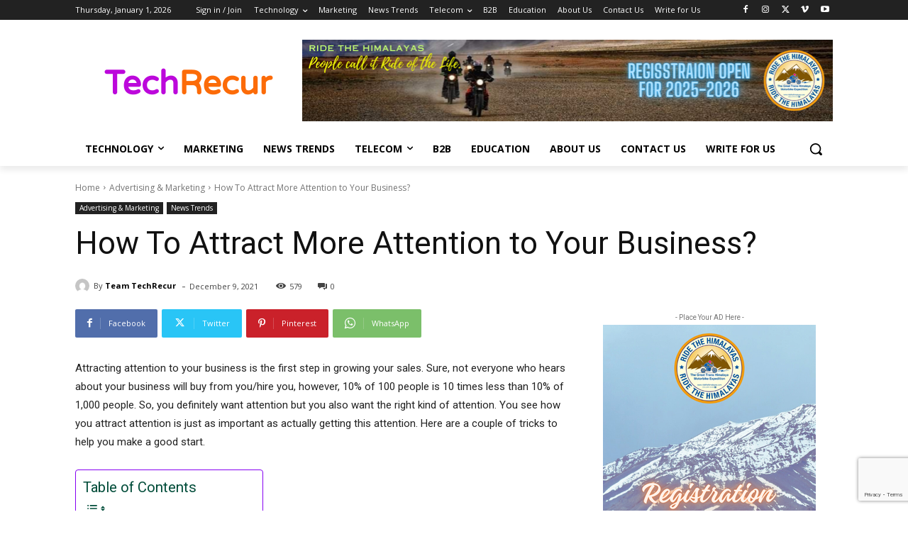

--- FILE ---
content_type: text/html; charset=utf-8
request_url: https://www.google.com/recaptcha/api2/anchor?ar=1&k=6Len9UMfAAAAAJUQQHN_BlGbtCNIDoKMOkVVV1Sq&co=aHR0cHM6Ly93d3cudGVjaHJlY3VyLmNvbTo0NDM.&hl=en&v=7gg7H51Q-naNfhmCP3_R47ho&size=invisible&anchor-ms=20000&execute-ms=30000&cb=nowwtctt8b1
body_size: 48020
content:
<!DOCTYPE HTML><html dir="ltr" lang="en"><head><meta http-equiv="Content-Type" content="text/html; charset=UTF-8">
<meta http-equiv="X-UA-Compatible" content="IE=edge">
<title>reCAPTCHA</title>
<style type="text/css">
/* cyrillic-ext */
@font-face {
  font-family: 'Roboto';
  font-style: normal;
  font-weight: 400;
  font-stretch: 100%;
  src: url(//fonts.gstatic.com/s/roboto/v48/KFO7CnqEu92Fr1ME7kSn66aGLdTylUAMa3GUBHMdazTgWw.woff2) format('woff2');
  unicode-range: U+0460-052F, U+1C80-1C8A, U+20B4, U+2DE0-2DFF, U+A640-A69F, U+FE2E-FE2F;
}
/* cyrillic */
@font-face {
  font-family: 'Roboto';
  font-style: normal;
  font-weight: 400;
  font-stretch: 100%;
  src: url(//fonts.gstatic.com/s/roboto/v48/KFO7CnqEu92Fr1ME7kSn66aGLdTylUAMa3iUBHMdazTgWw.woff2) format('woff2');
  unicode-range: U+0301, U+0400-045F, U+0490-0491, U+04B0-04B1, U+2116;
}
/* greek-ext */
@font-face {
  font-family: 'Roboto';
  font-style: normal;
  font-weight: 400;
  font-stretch: 100%;
  src: url(//fonts.gstatic.com/s/roboto/v48/KFO7CnqEu92Fr1ME7kSn66aGLdTylUAMa3CUBHMdazTgWw.woff2) format('woff2');
  unicode-range: U+1F00-1FFF;
}
/* greek */
@font-face {
  font-family: 'Roboto';
  font-style: normal;
  font-weight: 400;
  font-stretch: 100%;
  src: url(//fonts.gstatic.com/s/roboto/v48/KFO7CnqEu92Fr1ME7kSn66aGLdTylUAMa3-UBHMdazTgWw.woff2) format('woff2');
  unicode-range: U+0370-0377, U+037A-037F, U+0384-038A, U+038C, U+038E-03A1, U+03A3-03FF;
}
/* math */
@font-face {
  font-family: 'Roboto';
  font-style: normal;
  font-weight: 400;
  font-stretch: 100%;
  src: url(//fonts.gstatic.com/s/roboto/v48/KFO7CnqEu92Fr1ME7kSn66aGLdTylUAMawCUBHMdazTgWw.woff2) format('woff2');
  unicode-range: U+0302-0303, U+0305, U+0307-0308, U+0310, U+0312, U+0315, U+031A, U+0326-0327, U+032C, U+032F-0330, U+0332-0333, U+0338, U+033A, U+0346, U+034D, U+0391-03A1, U+03A3-03A9, U+03B1-03C9, U+03D1, U+03D5-03D6, U+03F0-03F1, U+03F4-03F5, U+2016-2017, U+2034-2038, U+203C, U+2040, U+2043, U+2047, U+2050, U+2057, U+205F, U+2070-2071, U+2074-208E, U+2090-209C, U+20D0-20DC, U+20E1, U+20E5-20EF, U+2100-2112, U+2114-2115, U+2117-2121, U+2123-214F, U+2190, U+2192, U+2194-21AE, U+21B0-21E5, U+21F1-21F2, U+21F4-2211, U+2213-2214, U+2216-22FF, U+2308-230B, U+2310, U+2319, U+231C-2321, U+2336-237A, U+237C, U+2395, U+239B-23B7, U+23D0, U+23DC-23E1, U+2474-2475, U+25AF, U+25B3, U+25B7, U+25BD, U+25C1, U+25CA, U+25CC, U+25FB, U+266D-266F, U+27C0-27FF, U+2900-2AFF, U+2B0E-2B11, U+2B30-2B4C, U+2BFE, U+3030, U+FF5B, U+FF5D, U+1D400-1D7FF, U+1EE00-1EEFF;
}
/* symbols */
@font-face {
  font-family: 'Roboto';
  font-style: normal;
  font-weight: 400;
  font-stretch: 100%;
  src: url(//fonts.gstatic.com/s/roboto/v48/KFO7CnqEu92Fr1ME7kSn66aGLdTylUAMaxKUBHMdazTgWw.woff2) format('woff2');
  unicode-range: U+0001-000C, U+000E-001F, U+007F-009F, U+20DD-20E0, U+20E2-20E4, U+2150-218F, U+2190, U+2192, U+2194-2199, U+21AF, U+21E6-21F0, U+21F3, U+2218-2219, U+2299, U+22C4-22C6, U+2300-243F, U+2440-244A, U+2460-24FF, U+25A0-27BF, U+2800-28FF, U+2921-2922, U+2981, U+29BF, U+29EB, U+2B00-2BFF, U+4DC0-4DFF, U+FFF9-FFFB, U+10140-1018E, U+10190-1019C, U+101A0, U+101D0-101FD, U+102E0-102FB, U+10E60-10E7E, U+1D2C0-1D2D3, U+1D2E0-1D37F, U+1F000-1F0FF, U+1F100-1F1AD, U+1F1E6-1F1FF, U+1F30D-1F30F, U+1F315, U+1F31C, U+1F31E, U+1F320-1F32C, U+1F336, U+1F378, U+1F37D, U+1F382, U+1F393-1F39F, U+1F3A7-1F3A8, U+1F3AC-1F3AF, U+1F3C2, U+1F3C4-1F3C6, U+1F3CA-1F3CE, U+1F3D4-1F3E0, U+1F3ED, U+1F3F1-1F3F3, U+1F3F5-1F3F7, U+1F408, U+1F415, U+1F41F, U+1F426, U+1F43F, U+1F441-1F442, U+1F444, U+1F446-1F449, U+1F44C-1F44E, U+1F453, U+1F46A, U+1F47D, U+1F4A3, U+1F4B0, U+1F4B3, U+1F4B9, U+1F4BB, U+1F4BF, U+1F4C8-1F4CB, U+1F4D6, U+1F4DA, U+1F4DF, U+1F4E3-1F4E6, U+1F4EA-1F4ED, U+1F4F7, U+1F4F9-1F4FB, U+1F4FD-1F4FE, U+1F503, U+1F507-1F50B, U+1F50D, U+1F512-1F513, U+1F53E-1F54A, U+1F54F-1F5FA, U+1F610, U+1F650-1F67F, U+1F687, U+1F68D, U+1F691, U+1F694, U+1F698, U+1F6AD, U+1F6B2, U+1F6B9-1F6BA, U+1F6BC, U+1F6C6-1F6CF, U+1F6D3-1F6D7, U+1F6E0-1F6EA, U+1F6F0-1F6F3, U+1F6F7-1F6FC, U+1F700-1F7FF, U+1F800-1F80B, U+1F810-1F847, U+1F850-1F859, U+1F860-1F887, U+1F890-1F8AD, U+1F8B0-1F8BB, U+1F8C0-1F8C1, U+1F900-1F90B, U+1F93B, U+1F946, U+1F984, U+1F996, U+1F9E9, U+1FA00-1FA6F, U+1FA70-1FA7C, U+1FA80-1FA89, U+1FA8F-1FAC6, U+1FACE-1FADC, U+1FADF-1FAE9, U+1FAF0-1FAF8, U+1FB00-1FBFF;
}
/* vietnamese */
@font-face {
  font-family: 'Roboto';
  font-style: normal;
  font-weight: 400;
  font-stretch: 100%;
  src: url(//fonts.gstatic.com/s/roboto/v48/KFO7CnqEu92Fr1ME7kSn66aGLdTylUAMa3OUBHMdazTgWw.woff2) format('woff2');
  unicode-range: U+0102-0103, U+0110-0111, U+0128-0129, U+0168-0169, U+01A0-01A1, U+01AF-01B0, U+0300-0301, U+0303-0304, U+0308-0309, U+0323, U+0329, U+1EA0-1EF9, U+20AB;
}
/* latin-ext */
@font-face {
  font-family: 'Roboto';
  font-style: normal;
  font-weight: 400;
  font-stretch: 100%;
  src: url(//fonts.gstatic.com/s/roboto/v48/KFO7CnqEu92Fr1ME7kSn66aGLdTylUAMa3KUBHMdazTgWw.woff2) format('woff2');
  unicode-range: U+0100-02BA, U+02BD-02C5, U+02C7-02CC, U+02CE-02D7, U+02DD-02FF, U+0304, U+0308, U+0329, U+1D00-1DBF, U+1E00-1E9F, U+1EF2-1EFF, U+2020, U+20A0-20AB, U+20AD-20C0, U+2113, U+2C60-2C7F, U+A720-A7FF;
}
/* latin */
@font-face {
  font-family: 'Roboto';
  font-style: normal;
  font-weight: 400;
  font-stretch: 100%;
  src: url(//fonts.gstatic.com/s/roboto/v48/KFO7CnqEu92Fr1ME7kSn66aGLdTylUAMa3yUBHMdazQ.woff2) format('woff2');
  unicode-range: U+0000-00FF, U+0131, U+0152-0153, U+02BB-02BC, U+02C6, U+02DA, U+02DC, U+0304, U+0308, U+0329, U+2000-206F, U+20AC, U+2122, U+2191, U+2193, U+2212, U+2215, U+FEFF, U+FFFD;
}
/* cyrillic-ext */
@font-face {
  font-family: 'Roboto';
  font-style: normal;
  font-weight: 500;
  font-stretch: 100%;
  src: url(//fonts.gstatic.com/s/roboto/v48/KFO7CnqEu92Fr1ME7kSn66aGLdTylUAMa3GUBHMdazTgWw.woff2) format('woff2');
  unicode-range: U+0460-052F, U+1C80-1C8A, U+20B4, U+2DE0-2DFF, U+A640-A69F, U+FE2E-FE2F;
}
/* cyrillic */
@font-face {
  font-family: 'Roboto';
  font-style: normal;
  font-weight: 500;
  font-stretch: 100%;
  src: url(//fonts.gstatic.com/s/roboto/v48/KFO7CnqEu92Fr1ME7kSn66aGLdTylUAMa3iUBHMdazTgWw.woff2) format('woff2');
  unicode-range: U+0301, U+0400-045F, U+0490-0491, U+04B0-04B1, U+2116;
}
/* greek-ext */
@font-face {
  font-family: 'Roboto';
  font-style: normal;
  font-weight: 500;
  font-stretch: 100%;
  src: url(//fonts.gstatic.com/s/roboto/v48/KFO7CnqEu92Fr1ME7kSn66aGLdTylUAMa3CUBHMdazTgWw.woff2) format('woff2');
  unicode-range: U+1F00-1FFF;
}
/* greek */
@font-face {
  font-family: 'Roboto';
  font-style: normal;
  font-weight: 500;
  font-stretch: 100%;
  src: url(//fonts.gstatic.com/s/roboto/v48/KFO7CnqEu92Fr1ME7kSn66aGLdTylUAMa3-UBHMdazTgWw.woff2) format('woff2');
  unicode-range: U+0370-0377, U+037A-037F, U+0384-038A, U+038C, U+038E-03A1, U+03A3-03FF;
}
/* math */
@font-face {
  font-family: 'Roboto';
  font-style: normal;
  font-weight: 500;
  font-stretch: 100%;
  src: url(//fonts.gstatic.com/s/roboto/v48/KFO7CnqEu92Fr1ME7kSn66aGLdTylUAMawCUBHMdazTgWw.woff2) format('woff2');
  unicode-range: U+0302-0303, U+0305, U+0307-0308, U+0310, U+0312, U+0315, U+031A, U+0326-0327, U+032C, U+032F-0330, U+0332-0333, U+0338, U+033A, U+0346, U+034D, U+0391-03A1, U+03A3-03A9, U+03B1-03C9, U+03D1, U+03D5-03D6, U+03F0-03F1, U+03F4-03F5, U+2016-2017, U+2034-2038, U+203C, U+2040, U+2043, U+2047, U+2050, U+2057, U+205F, U+2070-2071, U+2074-208E, U+2090-209C, U+20D0-20DC, U+20E1, U+20E5-20EF, U+2100-2112, U+2114-2115, U+2117-2121, U+2123-214F, U+2190, U+2192, U+2194-21AE, U+21B0-21E5, U+21F1-21F2, U+21F4-2211, U+2213-2214, U+2216-22FF, U+2308-230B, U+2310, U+2319, U+231C-2321, U+2336-237A, U+237C, U+2395, U+239B-23B7, U+23D0, U+23DC-23E1, U+2474-2475, U+25AF, U+25B3, U+25B7, U+25BD, U+25C1, U+25CA, U+25CC, U+25FB, U+266D-266F, U+27C0-27FF, U+2900-2AFF, U+2B0E-2B11, U+2B30-2B4C, U+2BFE, U+3030, U+FF5B, U+FF5D, U+1D400-1D7FF, U+1EE00-1EEFF;
}
/* symbols */
@font-face {
  font-family: 'Roboto';
  font-style: normal;
  font-weight: 500;
  font-stretch: 100%;
  src: url(//fonts.gstatic.com/s/roboto/v48/KFO7CnqEu92Fr1ME7kSn66aGLdTylUAMaxKUBHMdazTgWw.woff2) format('woff2');
  unicode-range: U+0001-000C, U+000E-001F, U+007F-009F, U+20DD-20E0, U+20E2-20E4, U+2150-218F, U+2190, U+2192, U+2194-2199, U+21AF, U+21E6-21F0, U+21F3, U+2218-2219, U+2299, U+22C4-22C6, U+2300-243F, U+2440-244A, U+2460-24FF, U+25A0-27BF, U+2800-28FF, U+2921-2922, U+2981, U+29BF, U+29EB, U+2B00-2BFF, U+4DC0-4DFF, U+FFF9-FFFB, U+10140-1018E, U+10190-1019C, U+101A0, U+101D0-101FD, U+102E0-102FB, U+10E60-10E7E, U+1D2C0-1D2D3, U+1D2E0-1D37F, U+1F000-1F0FF, U+1F100-1F1AD, U+1F1E6-1F1FF, U+1F30D-1F30F, U+1F315, U+1F31C, U+1F31E, U+1F320-1F32C, U+1F336, U+1F378, U+1F37D, U+1F382, U+1F393-1F39F, U+1F3A7-1F3A8, U+1F3AC-1F3AF, U+1F3C2, U+1F3C4-1F3C6, U+1F3CA-1F3CE, U+1F3D4-1F3E0, U+1F3ED, U+1F3F1-1F3F3, U+1F3F5-1F3F7, U+1F408, U+1F415, U+1F41F, U+1F426, U+1F43F, U+1F441-1F442, U+1F444, U+1F446-1F449, U+1F44C-1F44E, U+1F453, U+1F46A, U+1F47D, U+1F4A3, U+1F4B0, U+1F4B3, U+1F4B9, U+1F4BB, U+1F4BF, U+1F4C8-1F4CB, U+1F4D6, U+1F4DA, U+1F4DF, U+1F4E3-1F4E6, U+1F4EA-1F4ED, U+1F4F7, U+1F4F9-1F4FB, U+1F4FD-1F4FE, U+1F503, U+1F507-1F50B, U+1F50D, U+1F512-1F513, U+1F53E-1F54A, U+1F54F-1F5FA, U+1F610, U+1F650-1F67F, U+1F687, U+1F68D, U+1F691, U+1F694, U+1F698, U+1F6AD, U+1F6B2, U+1F6B9-1F6BA, U+1F6BC, U+1F6C6-1F6CF, U+1F6D3-1F6D7, U+1F6E0-1F6EA, U+1F6F0-1F6F3, U+1F6F7-1F6FC, U+1F700-1F7FF, U+1F800-1F80B, U+1F810-1F847, U+1F850-1F859, U+1F860-1F887, U+1F890-1F8AD, U+1F8B0-1F8BB, U+1F8C0-1F8C1, U+1F900-1F90B, U+1F93B, U+1F946, U+1F984, U+1F996, U+1F9E9, U+1FA00-1FA6F, U+1FA70-1FA7C, U+1FA80-1FA89, U+1FA8F-1FAC6, U+1FACE-1FADC, U+1FADF-1FAE9, U+1FAF0-1FAF8, U+1FB00-1FBFF;
}
/* vietnamese */
@font-face {
  font-family: 'Roboto';
  font-style: normal;
  font-weight: 500;
  font-stretch: 100%;
  src: url(//fonts.gstatic.com/s/roboto/v48/KFO7CnqEu92Fr1ME7kSn66aGLdTylUAMa3OUBHMdazTgWw.woff2) format('woff2');
  unicode-range: U+0102-0103, U+0110-0111, U+0128-0129, U+0168-0169, U+01A0-01A1, U+01AF-01B0, U+0300-0301, U+0303-0304, U+0308-0309, U+0323, U+0329, U+1EA0-1EF9, U+20AB;
}
/* latin-ext */
@font-face {
  font-family: 'Roboto';
  font-style: normal;
  font-weight: 500;
  font-stretch: 100%;
  src: url(//fonts.gstatic.com/s/roboto/v48/KFO7CnqEu92Fr1ME7kSn66aGLdTylUAMa3KUBHMdazTgWw.woff2) format('woff2');
  unicode-range: U+0100-02BA, U+02BD-02C5, U+02C7-02CC, U+02CE-02D7, U+02DD-02FF, U+0304, U+0308, U+0329, U+1D00-1DBF, U+1E00-1E9F, U+1EF2-1EFF, U+2020, U+20A0-20AB, U+20AD-20C0, U+2113, U+2C60-2C7F, U+A720-A7FF;
}
/* latin */
@font-face {
  font-family: 'Roboto';
  font-style: normal;
  font-weight: 500;
  font-stretch: 100%;
  src: url(//fonts.gstatic.com/s/roboto/v48/KFO7CnqEu92Fr1ME7kSn66aGLdTylUAMa3yUBHMdazQ.woff2) format('woff2');
  unicode-range: U+0000-00FF, U+0131, U+0152-0153, U+02BB-02BC, U+02C6, U+02DA, U+02DC, U+0304, U+0308, U+0329, U+2000-206F, U+20AC, U+2122, U+2191, U+2193, U+2212, U+2215, U+FEFF, U+FFFD;
}
/* cyrillic-ext */
@font-face {
  font-family: 'Roboto';
  font-style: normal;
  font-weight: 900;
  font-stretch: 100%;
  src: url(//fonts.gstatic.com/s/roboto/v48/KFO7CnqEu92Fr1ME7kSn66aGLdTylUAMa3GUBHMdazTgWw.woff2) format('woff2');
  unicode-range: U+0460-052F, U+1C80-1C8A, U+20B4, U+2DE0-2DFF, U+A640-A69F, U+FE2E-FE2F;
}
/* cyrillic */
@font-face {
  font-family: 'Roboto';
  font-style: normal;
  font-weight: 900;
  font-stretch: 100%;
  src: url(//fonts.gstatic.com/s/roboto/v48/KFO7CnqEu92Fr1ME7kSn66aGLdTylUAMa3iUBHMdazTgWw.woff2) format('woff2');
  unicode-range: U+0301, U+0400-045F, U+0490-0491, U+04B0-04B1, U+2116;
}
/* greek-ext */
@font-face {
  font-family: 'Roboto';
  font-style: normal;
  font-weight: 900;
  font-stretch: 100%;
  src: url(//fonts.gstatic.com/s/roboto/v48/KFO7CnqEu92Fr1ME7kSn66aGLdTylUAMa3CUBHMdazTgWw.woff2) format('woff2');
  unicode-range: U+1F00-1FFF;
}
/* greek */
@font-face {
  font-family: 'Roboto';
  font-style: normal;
  font-weight: 900;
  font-stretch: 100%;
  src: url(//fonts.gstatic.com/s/roboto/v48/KFO7CnqEu92Fr1ME7kSn66aGLdTylUAMa3-UBHMdazTgWw.woff2) format('woff2');
  unicode-range: U+0370-0377, U+037A-037F, U+0384-038A, U+038C, U+038E-03A1, U+03A3-03FF;
}
/* math */
@font-face {
  font-family: 'Roboto';
  font-style: normal;
  font-weight: 900;
  font-stretch: 100%;
  src: url(//fonts.gstatic.com/s/roboto/v48/KFO7CnqEu92Fr1ME7kSn66aGLdTylUAMawCUBHMdazTgWw.woff2) format('woff2');
  unicode-range: U+0302-0303, U+0305, U+0307-0308, U+0310, U+0312, U+0315, U+031A, U+0326-0327, U+032C, U+032F-0330, U+0332-0333, U+0338, U+033A, U+0346, U+034D, U+0391-03A1, U+03A3-03A9, U+03B1-03C9, U+03D1, U+03D5-03D6, U+03F0-03F1, U+03F4-03F5, U+2016-2017, U+2034-2038, U+203C, U+2040, U+2043, U+2047, U+2050, U+2057, U+205F, U+2070-2071, U+2074-208E, U+2090-209C, U+20D0-20DC, U+20E1, U+20E5-20EF, U+2100-2112, U+2114-2115, U+2117-2121, U+2123-214F, U+2190, U+2192, U+2194-21AE, U+21B0-21E5, U+21F1-21F2, U+21F4-2211, U+2213-2214, U+2216-22FF, U+2308-230B, U+2310, U+2319, U+231C-2321, U+2336-237A, U+237C, U+2395, U+239B-23B7, U+23D0, U+23DC-23E1, U+2474-2475, U+25AF, U+25B3, U+25B7, U+25BD, U+25C1, U+25CA, U+25CC, U+25FB, U+266D-266F, U+27C0-27FF, U+2900-2AFF, U+2B0E-2B11, U+2B30-2B4C, U+2BFE, U+3030, U+FF5B, U+FF5D, U+1D400-1D7FF, U+1EE00-1EEFF;
}
/* symbols */
@font-face {
  font-family: 'Roboto';
  font-style: normal;
  font-weight: 900;
  font-stretch: 100%;
  src: url(//fonts.gstatic.com/s/roboto/v48/KFO7CnqEu92Fr1ME7kSn66aGLdTylUAMaxKUBHMdazTgWw.woff2) format('woff2');
  unicode-range: U+0001-000C, U+000E-001F, U+007F-009F, U+20DD-20E0, U+20E2-20E4, U+2150-218F, U+2190, U+2192, U+2194-2199, U+21AF, U+21E6-21F0, U+21F3, U+2218-2219, U+2299, U+22C4-22C6, U+2300-243F, U+2440-244A, U+2460-24FF, U+25A0-27BF, U+2800-28FF, U+2921-2922, U+2981, U+29BF, U+29EB, U+2B00-2BFF, U+4DC0-4DFF, U+FFF9-FFFB, U+10140-1018E, U+10190-1019C, U+101A0, U+101D0-101FD, U+102E0-102FB, U+10E60-10E7E, U+1D2C0-1D2D3, U+1D2E0-1D37F, U+1F000-1F0FF, U+1F100-1F1AD, U+1F1E6-1F1FF, U+1F30D-1F30F, U+1F315, U+1F31C, U+1F31E, U+1F320-1F32C, U+1F336, U+1F378, U+1F37D, U+1F382, U+1F393-1F39F, U+1F3A7-1F3A8, U+1F3AC-1F3AF, U+1F3C2, U+1F3C4-1F3C6, U+1F3CA-1F3CE, U+1F3D4-1F3E0, U+1F3ED, U+1F3F1-1F3F3, U+1F3F5-1F3F7, U+1F408, U+1F415, U+1F41F, U+1F426, U+1F43F, U+1F441-1F442, U+1F444, U+1F446-1F449, U+1F44C-1F44E, U+1F453, U+1F46A, U+1F47D, U+1F4A3, U+1F4B0, U+1F4B3, U+1F4B9, U+1F4BB, U+1F4BF, U+1F4C8-1F4CB, U+1F4D6, U+1F4DA, U+1F4DF, U+1F4E3-1F4E6, U+1F4EA-1F4ED, U+1F4F7, U+1F4F9-1F4FB, U+1F4FD-1F4FE, U+1F503, U+1F507-1F50B, U+1F50D, U+1F512-1F513, U+1F53E-1F54A, U+1F54F-1F5FA, U+1F610, U+1F650-1F67F, U+1F687, U+1F68D, U+1F691, U+1F694, U+1F698, U+1F6AD, U+1F6B2, U+1F6B9-1F6BA, U+1F6BC, U+1F6C6-1F6CF, U+1F6D3-1F6D7, U+1F6E0-1F6EA, U+1F6F0-1F6F3, U+1F6F7-1F6FC, U+1F700-1F7FF, U+1F800-1F80B, U+1F810-1F847, U+1F850-1F859, U+1F860-1F887, U+1F890-1F8AD, U+1F8B0-1F8BB, U+1F8C0-1F8C1, U+1F900-1F90B, U+1F93B, U+1F946, U+1F984, U+1F996, U+1F9E9, U+1FA00-1FA6F, U+1FA70-1FA7C, U+1FA80-1FA89, U+1FA8F-1FAC6, U+1FACE-1FADC, U+1FADF-1FAE9, U+1FAF0-1FAF8, U+1FB00-1FBFF;
}
/* vietnamese */
@font-face {
  font-family: 'Roboto';
  font-style: normal;
  font-weight: 900;
  font-stretch: 100%;
  src: url(//fonts.gstatic.com/s/roboto/v48/KFO7CnqEu92Fr1ME7kSn66aGLdTylUAMa3OUBHMdazTgWw.woff2) format('woff2');
  unicode-range: U+0102-0103, U+0110-0111, U+0128-0129, U+0168-0169, U+01A0-01A1, U+01AF-01B0, U+0300-0301, U+0303-0304, U+0308-0309, U+0323, U+0329, U+1EA0-1EF9, U+20AB;
}
/* latin-ext */
@font-face {
  font-family: 'Roboto';
  font-style: normal;
  font-weight: 900;
  font-stretch: 100%;
  src: url(//fonts.gstatic.com/s/roboto/v48/KFO7CnqEu92Fr1ME7kSn66aGLdTylUAMa3KUBHMdazTgWw.woff2) format('woff2');
  unicode-range: U+0100-02BA, U+02BD-02C5, U+02C7-02CC, U+02CE-02D7, U+02DD-02FF, U+0304, U+0308, U+0329, U+1D00-1DBF, U+1E00-1E9F, U+1EF2-1EFF, U+2020, U+20A0-20AB, U+20AD-20C0, U+2113, U+2C60-2C7F, U+A720-A7FF;
}
/* latin */
@font-face {
  font-family: 'Roboto';
  font-style: normal;
  font-weight: 900;
  font-stretch: 100%;
  src: url(//fonts.gstatic.com/s/roboto/v48/KFO7CnqEu92Fr1ME7kSn66aGLdTylUAMa3yUBHMdazQ.woff2) format('woff2');
  unicode-range: U+0000-00FF, U+0131, U+0152-0153, U+02BB-02BC, U+02C6, U+02DA, U+02DC, U+0304, U+0308, U+0329, U+2000-206F, U+20AC, U+2122, U+2191, U+2193, U+2212, U+2215, U+FEFF, U+FFFD;
}

</style>
<link rel="stylesheet" type="text/css" href="https://www.gstatic.com/recaptcha/releases/7gg7H51Q-naNfhmCP3_R47ho/styles__ltr.css">
<script nonce="WbYYnLOYmvXHCMJYZ6GEkQ" type="text/javascript">window['__recaptcha_api'] = 'https://www.google.com/recaptcha/api2/';</script>
<script type="text/javascript" src="https://www.gstatic.com/recaptcha/releases/7gg7H51Q-naNfhmCP3_R47ho/recaptcha__en.js" nonce="WbYYnLOYmvXHCMJYZ6GEkQ">
      
    </script></head>
<body><div id="rc-anchor-alert" class="rc-anchor-alert"></div>
<input type="hidden" id="recaptcha-token" value="[base64]">
<script type="text/javascript" nonce="WbYYnLOYmvXHCMJYZ6GEkQ">
      recaptcha.anchor.Main.init("[\x22ainput\x22,[\x22bgdata\x22,\x22\x22,\[base64]/[base64]/[base64]/KE4oMTI0LHYsdi5HKSxMWihsLHYpKTpOKDEyNCx2LGwpLFYpLHYpLFQpKSxGKDE3MSx2KX0scjc9ZnVuY3Rpb24obCl7cmV0dXJuIGx9LEM9ZnVuY3Rpb24obCxWLHYpe04odixsLFYpLFZbYWtdPTI3OTZ9LG49ZnVuY3Rpb24obCxWKXtWLlg9KChWLlg/[base64]/[base64]/[base64]/[base64]/[base64]/[base64]/[base64]/[base64]/[base64]/[base64]/[base64]\\u003d\x22,\[base64]\\u003d\\u003d\x22,\x22bkpRw7bDrsKkb0EuS8OZwqYXw7wFw4QzKC5FfjMQAcKyasOXwrrDosK5wo/Cu2nDq8OHFcKeK8KhEcKhw5zDmcKcw4zCvy7CmRMPJV9Qfk/DlMO5a8OjIsKCDsKgwoMNMHxSbFPCmw/ClURMwozDuG5+dMKCwr/Dl8KiwpBFw4Vnwr3DhcKLwrTCv8ONL8Kdw7bDqsOKwr40QijCnsKjw4nCv8OSDkzDqcOTwrnDtMKQLT/[base64]/Drz5oXRPDssOqwr0Cw53DlDp6PMKXw5xCwqvDmMKZw4/Dq3Euw5nCs8KwwpxfwqRSJ8O0w6/Cp8KDPMONGsKIwrDCvcK2w5Zjw4TCncKgw5FsdcKHXcOhJcO/w6TCn07Cv8O7NCzDtHvCqlwuwqjCjMKkBsOpwpUzwoseIlY2wqoFBcKRw44NNVQpwoEgwpvDt1jCn8KZFHwSw7rCgypmKMOuwr/DusOhwoDCpHDDkMKfXDhgwqfDjWBaBsOqwopjwrHCo8O8w5hiw5dhwqfCr1RDUg/[base64]/fMKuDMO8KMKQMX4Lwq0zX8ObDmDDjkLDn3PCtsOCeh3CunTCtcOKwrXDrVvCjcOawqcOOVQ3wrZ5w6cYwpDClcKmbsKnJsK5Cw3CucKQTMOGQypcwpXDsMKAwp/DvsKXw7PDv8K1w4lJwoHCtcOFd8OGKsO+w61cwrM5woImEGXDncOlMMOFw7wtw45Twrc8LQFsw71Gw4ZSMsO5X3NRwrDDmMOfw5DDscKXRTjDrhPDui/DpVXClsKKO8ORMRPDnsOhLsKpw5xXPgLCnnnDiBfClzwrwrTDrTk6wo3ChcKrwoN/wpRVAFPDksKkwplzPiwpf8KKwp7DvsKlf8OoMsK9wroOaMOvw7HDncKANzBLw6XClSVoXTR+w5TCmMORL8KyQSHCvGNQwpxgE2XCnsOWw49iajhmJMOIwrY3YMKEGsKwwqlew6xtUyfCrH9wwrnChsK0HEsnw5YXwokKVsK6w5/[base64]/ChGM5w4lhOcObwrkRRSXDo8O9Dx4zwp5YT8Oyw4jCl8KyAMKvasK1w7zDv8O/cwdQwpUtYcKQc8OzwqrDkW/CjsOnw4HCljgZc8OOCBrCpRw+w6VuM1d5wq3Cg34Sw67Co8Oaw7QyQsKewpfDnMO8OsOKwpjDscOzw6nCnzjCnidMYGTCvMK8LW9owrnCp8K1w6lDw4DDusOswrXCr2ZFSyE+wp8/wr7CqQEmw5Ucw5ZVw73DrcOrAcKfSMOqw4jCh8KDwoHCuU9Tw7fCi8OYXgoBEcKrNz/DtxXDlSfCisKuVcKsw7HDr8OXf3PCjMKNw5ktBcKVw6XDr3bCn8KCDlzDlEHCgwfDmU/[base64]/CtXvCiMOicybCjC4fAnfDuj/Ct8Otwr/[base64]/Ct1pQw4DCp8OrwpZaGcK6F2TDosOrMMOwXSLChHXDuMKzfz1tCBrDrMOfY2nCt8OawqjDsjPCpErDhsKZw6t2BDxREMOJWg9Dw5Epw61rV8KSw7tidXbDm8OVwozDnMK0QsOzwophXjLCj3HCu8KIUsOuw5rDu8KLwr/DvMOOwrfCtEpNwrIfPEPChxVaRDHCjWfCisO6wpnDtH0Rw6trw4EDw4UYDcK7FMOXQn/DoMKOw4FYDjBSbMO5Ah0PHMKgwrhPNMKtAcODKsKhZBvCnT1qL8OIw5pfw5rCicK/wqPDs8OQEgc1wrlfOMOuwr7Dl8K8LsKZJcKpw7x6w6dEwoPDoEDCusK2DmgHdnrCu0jCk25/bn5kaETDjxbCvnPDksOHaws/dcODwovDvVPDsD3DjMKRw7TCn8O1wo5Fw7dJAVLDkEXCpRbDkyPDtSTDlMOzFsK/CsKVw6XDjEk8V2PChcOlw6Mtw7l6IhvCqUViGBB3wpxDFSYYw5x/[base64]/CsGzDvRdGMQ8hOsOhD8OCw4g+w4ADGcO/woHClWwcIHfDvMK4w5FUIsONKXnDusOPwpDClsKPwrMZwopfS19hJVjCtR7Coz3Dq3PCpcOyasO1XcKlA13DpMKQVzrDuCtmSl7CosKkIMOVw4ZQIGgJcMOjVcKvwqQqXMKzw5XDum5wPi/CrUJewqATwr/ClUnDqTYUwrRuwp/DiFzCmMKJcsKuwrvCowFXwrTDkFRZbsK+QU8yw6lww7Qmw5wbwp83asOzCMO/VMOETcOxN8OCw4nCrlXDunzClcKEwovDgcKmdU/DlRAawo/[base64]/wqtgw7sDcnR6w51mw4BFGEjDtsKIUMKDb8K1YsK7bMObPjrDki0Uw6piRy/CpMOlFl0LecKsQSnCicOUbcOXwrbDocKndSzDi8KnGB7Cg8Knw53CicOSwq1wTcKzwqYoEC7CqwfDvk/Ch8OhYsKyfMOiJGQEwq3DuDAuwpTCigsOU8Okw4IhHXMpwofDt8OvAMK3IjwKcCrDgcK4w4s9w7nDgm/CvWnCoh3DpUx1wrjDlsOZw5wABcOMw43CqcKUwr4yd8O0wqnCi8K7QsOuVcOgw5tpPyVhw5PDu27DrMOAZcOOw541wqR7DsOYU8Kdwooxw4l3T0vDrkBAw5fDlCkzw5c+BhrCg8KXw6/CumDCpiZbWcOjUgHDusOOwp3CjMKmwoPCrFYdPMKzw50QcArDjcONwpkCbRkuw4TCiMK5FcOPw6cAaxrChMK/wqQ4w4lsT8KfwoLCvMO1wpfDkMOOQlPDuFxeOF/Dp2ZKbx5AZ8OHw4V/YsOqa8KqScOCw6suU8K/wrgqHsKiXcK5bGA8w4XChcKlTsOYDSdAWcKzV8O9wo/DoAkYWyBUw6NmwrTCjsK+w7IHAsOyGcOZw6QGw57ClsOKwpJ9acOkIMOAAkLCvcKrw7c4w6pWHF1QRsKUwoshw5kDwqMod8KHwpsOwpxcF8OdMcO0wrFFw6TDtWzCgcKPwo7DosOgCkkmTcOONC/DqMKewrFpwoDChcOvUsKZwoXCs8Orwo03RcKTw64EWBvDtSceOMKbw6vDu8Kvw7drQTvDgCXDjMKHcUHDhyxWdMKWKH/DscKCYsO9EcOzwptPP8Oyw6/CocOQwoPCsHJBMw/DvDgRw5ZPw6weZMOhw6HDtMKNw55mwpfCvQFSwpnCmMKbwpfCqXcTwrMCwoJ5MMO4w7nCgRvDlETCp8ObAsKNwobDi8O8VcKkwqrDnMOywpMwwqJEVEnCrMKIFCMtwojDisKZw5rDscKGwpwKwpzDtcOnw6EQw7nCqsKywpzCvcO8LRE/THbDoMO4DcOPJgzCuFhoOmTDtANow7LDrynCqcOLw4EVwoAcJWM+TMO4w4gBJQYIwoTDuGouw5/[base64]/CiMKpI8O4K8OzwpDDpmVCX2kWwqPCucO1VMO9wrMuGMOfZ23Cs8OjwpvCokLDosKbw7vCnMOJNMO0bCBcecKlRgEPw5YPw5bDtUoOwqsTw5RAcynDqsOzwqNoIMOSwonCpgYMLMO1w6/[base64]/DvcOgFSTDkRUxwpnCksKjYMKcwp5Tw4LDoMOcGT1vE8OKw5rCqcOFcgsqW8OWwo56w6LCqXzCgsKgwoNbUcKEfMOZQMK+wr7Ch8KmfmFjwpFuw7EJwpXCgnrDg8KAHMOBw57DlTgrwqlnwo9HwpFDwrDDhkXDoGjCnStKw4TCjcO9woDDm3rDtsOgwr/DhVvCixDCk3jDl8OJc0PDgRDDhsKqwpHCl8KUDcKoY8KPVsOdOcOUw6vCgcOawqHClENnAAUFUExxdsKJJMOZw7XCqcOTwqREwrHDkTMoJ8K2bihFC8OKXkRmw6EqwpcNGcK+XcOzLsK3dcO9GcKMw40vQ23Ct8OMwq0kfcKNwqNyw4/[base64]/wpRmTg7CqcOTXsKdwq7CnlfCv0cxwp0Ow7wAw4s+Jj7CiF0owqjCqMOLQMK0HlbCscKFwokZw7DDqQBFwpFYZFfDp3LCgiNtwoACwoF0w61xVVHCjsKVw4Y6UTJiCVQFeFtqa8ORfgINwoNRw7TCuMO4wrtiBWVfw6IFOS91wo3DvMOFC1bCg3VZCcO4Z3VtY8Ojw6/DnMO+woshDcOSaENgRcOfZsKaw5kKUMKGazXCiMKrwoHDocO7E8OcTwjDpcKmw6rCoD3CosK5w758w6cvwo/DnMKZwp0WNmxfacKpw6sOw7HCpAw/wq4IUcOew4AfwrgnNsKXTsKaw5LCo8KAUMKTw7MHw5LDpcO+OkwkbMKvABvDjMOXwr1owp1NwqkfwpjDmMOVQ8KEw5/Cv8OswpM8ZmTDisKgw4/CpcKKAil3w6rDo8KdFlvCncK5wojDu8OvwrPCqMO1w6ARw4vClMKXeMOTZ8O6PCjDlhfCpsKIXTPCt8O+wpHDp8OXCFMEBHsYw4UVwrtUw4dowpBQE0LCi2/DiDLCn3g1VsOUHAQRwqQDwqbDuG7Ch8O1wpZmaMKlYWbDhl3CtsK6UU7CrWPCrF8cd8OOVF0oXgLDjsOTwpwfwoMgCsOtwobChjrDtMKFw71yw7vCiGXCpR8XPE/CjlkxCcKlOsK4K8OoacOqP8OtcVLCp8K/BcOowoLDsMKeOMKFw4FAPjfChUnDhwDCgsOkwqkKJ0fDh2rCoEh/w49Cw7cHwrRUKlINwoQZZMKIw6QGw7cvOkfCrMKfw7fDhcOxw78aWxjChQo+M8KzT8KzwolQwoTCiMOXaMOUw7fDmiXDj1PCuRXDpm7DsMORAlPDuElLLmrDhcOwwqDDlsOmwqfDmsOAwqzDpjV/aiNJwoHDkRZ1R3I/F1ouAMOvwqHCilskwq3DnD9LwptCVsKxIsOzwqfClcORXgvDg8KyEno0wqvDlMOHcwg3w7grX8OawpbDg8OpwoYTw7VHw4XCv8K1HsOoYUAZNsO2wpAkwrPCvcO5FsKSwqHDj0zDqcK4E8KPEsKxw49AwoPDjQd6w4nDiMOhw5bDgm/CjcOmc8KsA29WNhIlYAFNw4t1W8KrHMO0wp7CiMOkwrDDvA/Ds8OtPC7ClgHCvsKdw4I3Hhcxw74nwoFSw4LCp8Omw4DDuMKfYsOwC3c0w6IXwqR7wroQwrXDo8Oidw7CmMK0fXvCoRfDqQrDs8O0wpDCnsOtesKCR8KFw4UaF8OoJcKYw5EDdHzDoULDp8O/[base64]/[base64]/ClMK3IXcgKMO6w4/DvznCkTYiZsK5MRvCq8KXJSQ0QcKEw5/DlsOBbFQ4wqfChhHDm8Kew4bClsOcw4EzwqTClgkhw7hxwrdvw48Xei3Cs8KxwpEvwrNbFVkqw54+N8OFw4vDljxUG8ONS8K1acKGwrzDssKsBsOhJMKpw43DuCXDtk/DphrDqcK7w77CmsO/[base64]/DgjdCJcOkwr5kAMKlMETDq8KswpVZwq/CuMKmRznDvMOBwocqw4YKw6jDhzYMRcKQEjlDX17CtsKfATEDwoTDp8KqOcOEw5nCgzg/PsK4bcKjw4bCiDQiC3bChRReY8K6M8K6w7tOCx3Cm8OTIAVhZypcbh8cOcOFMW3DnxrDqGEZwpbDilRsw4FSwo/[base64]/CsGHDthDChWLDqidieFlaUlQpwrvDosONwrtMWsKle8Kjw6vCglfCt8ONw7AbW8KRJw1Aw4Qjw54VNcOvewA/w6wkOcKyU8KkawbCgTl1eMO3IDnDmyRCBsO1acObwpdNEsO4c8OAYMOLw6UWXBI2Rj/CjGzCoinCvVd7FnvDjcK9wq/CucO6AgrDvhzDjMOEwrbDgHXDgcOfw5lxJhrCgGY3FAPCisOXf0piwqHCssKKUxIydcOxEzPDpcKHH23DisK7wq9eMFRKI8O1PcKVIRBoP0HDr3DCgT8Tw47DjMKCwotcCDPChXkBH8KHw7jDrDrDvlvDnMKPd8KdwrATMMKfN1Zvwr48M8OFdUB/wpXDgTc2XF8Dw6rDv0wgwrINw6AfWQYMTMO9wqVtw5lJasKPw4dbGMKjAcKhGFXDrsOQSTtQw63CvcK9JV8PCjTDkcOLw4piFxA5w5oMworDvMKmecOcwr4ywo/[base64]/[base64]/wrHDvUTCqgDCg8OmcsOBCivCp8KYwpjCiGwGwqt9w6ojKMKEw58YbwjCn2I/VzFqZsKawqfCgTtwdHhOwrDCuMK3UsOOwrDDuVTDv33CgMKXwqc7QTF5w60bFcKgbsOxw5DDrnorccKpwr5/b8O9wrfDpxDDs0PChlkKQMOJw40wwrNKwrJgeHzCusOzXXYuDsKUSWA0w747F3HCrMO9wpo3UsOnw4ISwr7DgcKKw6Y2w5jCqD/CgMOMwr0uwpLDi8KRwpdhwokvQ8OPLMKYF2Bjwr3Dv8K/w57DhnjDpzR/wr/DrWExFMObB3Apw7w4wp9XFRHDpXZcw5FdwrPCksKYwqPCnydWJMOvwq3CjMK9SsO7GcO1wrdLw6PCvMOiX8OnW8OwdMK0eBPCjzdvwqXDnsK0w5/CmwrDh8O/w7JMLXPDvmtrw4pXXXTCrwzDnMO+Un5zVsKJKMKkwrDDpVhPw7HCnzfCoTTDh8OZw54ncELClcOubApAwos4wqcQwq3ClcKYXw5LwpDCm8Kfw500dHrDpsOXw5HCtkZjwpfDhMKMIzxNSsOnUsOBw63DlxXDpsO2wpnCo8KCM8OafcKXNsOaw7/[base64]/CigZaw5kyZsKjwqjDh8OEDMOWwoPCh8K6A3PCg2fClzPCnl7DhjwDw6cofMO4X8KEw4ovf8K1wpHCisKjw7MwEFLDucKFOUJaGsOQZsOtcybCh3LCkcOIw7AdaEPCkBA+wqkUD8OlV0F0wpnCrMONNMKZwpfCmRp6FsKpXm4/XsKZZxPDscKxUnLDlMKrwqtuacKCw6XDpMO2PCc/YDvCmVA0ZMOBcTXClcKLwr7CiMONSMKcw6FjYsK3Q8KeS0MPAXrDlDBBw68Cwp/Dh8OFI8O0QcO0WVdadkXCuw0lworDuWfDkQltU08bw7Z5RMKTw55aQyrCoMOyQsOnYsOtMsKPRFoCQFPDuFbDicOjZsKoU8O7w6XCoTLCrcKOZDotU1HCq8K6IC0uZjc8NcKZw5fDizDCsiTCmCkywpI6worDgATCgTBDesOQw73DvEbDsMK2GB/Cun5FwpjDg8O9wotDwp0UB8O8w43DvsO7IX1xNivDlAkRwpc5wrxjHsKfw6/DkcOPw6EowqE0GwhATlrCocKdJRLDr8OSUcOYfQTCj8Kdw6rDgcOUccOlwoEBCyIOwrPCosOkY1TDpcOQw4vCi8OKwrQ/HcKrN28FJGp0IcOcVsONbsOyeh3CskHDusOFwr52ZSPClMOdw5XDlBBne8O7w6Rew5BDw5wfwpnCrSY7RybCjVHDocOIHMKhw5x6w5fDhMKww4PDgcKNHXN3T27Dh0Ilwr/[base64]/w4bDiWnDnlVgw4nCicKNw58Bwrkxw7/Dt8ONMxnDqFJDF3bCnx3CuyPDrxtzJiLClsKfFxJhwqrCokPDo8OyCsK/CEp6c8ObGMKtw5XColLCtsKfDcOBw7rChcKXw41qD3TCl8Kzw5h/w4bDr8OZPMKZXcKswpHDs8Ocwr02bsOmJcOGW8OEwoNBwoJSHG5Ddy/Cv8KLUEnDjcOyw7JHwrLDocOqeT/DlVtCw6TCmF85b1YFK8KNQsK3e1t6wrrDoEFdw5fCr3YHeMKSaijDicOnwog+wqZWwpIww5vCmMKAwpDDmE/CnhNgw7BvfMOaTHPDpsK9McO2FhPDgh4aw5jClj/CtMO9w5TDvVseRFXCp8KUw4swQcKjwqgcwo/CqR/CgR8Fw59Gw5kIwqjCvw10wrVTBsKOUlxhXAXCh8K5Ql/[base64]/[base64]/O8KDamV+wr/[base64]/[base64]/CnwQZw6YSHMORwpA8wookDHfClcKzw515wrjCtgHCvHR+NmnDrMOADzw1w4MOwrN0YxzDoAnDqMK5w4I4w73Cnhhgw7MkwqYeI1/CnMOZwq0swppLwrp6w5ISwo98wrZHSVoCw5zCgj3Dk8Oewr3DvEp9BcOswo/CmMKZH29LNirCpsOAfDXDu8KuM8OGwq/CpxQmBMK4wot5AMOjw6lYT8KWV8KqXXVqwobDgcOjwrDCplM3w7tQwrzCk2bDvcKDa0Jow49Ow7hlITHCv8OHfFLChxsHwoIYw5Y7U8O5YhdOw5HCkcKpacKAw4MHwol/aQlZeg3DrEEIG8OmfwXDtcOIY8KFWFYPCMOjDsOKw4HDjTPDmMOawoUrw5NDIUVcw4jCpSoxZ8O0wrM9wpfCiMKaDk0+w4bDqQJswrDDvThJIWnCklDDvcOvUR9Tw6/CocOJw58wwqTDi0HDm1rCj0HDrXoIIxDDl8O0w7JWMsKcFh8Iw7gaw6puwofDtAkSF8OAw47Dp8KRwqHDu8KjGcKxNcOMX8O6b8O+JMKsw7vCsMOFV8KzYGtXwrXCqcKaG8KsTMO0dzvDozfCksO4wo/[base64]/w4U5ccKiwp7CvsKZwqdUXMOkYUVPwo/[base64]/OcK6w5g2w5RiOsKsXjZjw6fChRk2UR49woDClcKVC2zCg8OJwrXCiMOZw4kMLWBPwqrCucKUw5lWAcKdw4DDqMOHDMKhw5TDosKIw6nChBYSdMKtw4VEw4ZzZsKVwqbCmMKQbSvCl8OSWg7CpcK2DhrDlMK7w6/[base64]/CuUp4w7s1wr/[base64]/wpkUw6l4w4MGwqY+wrPCvWscMMOhwrQrW8O5wovDpgxrw4TDj37CkMKMdVzCtcOqVGgRw653w6B/[base64]/[base64]/CscKYw75WwrdCXsKvU0pXwrrCqMKrYV58WxvCmsKLEHHDs15vQMKjLMKTeFh+wpTDtMKcwr/DoCQqYsOSw7fCkMK6w6cEw71qw4FNw6LDlcKRHsK/CsOvw5NLwrAUHcOsdHQPwovClwc+wqPDtioHwqDDgUrCtX8pw53CjsOXwoJRHQ3DtMOTwqABaMO0W8Knw4YcOsOKKUkkXkvDi8KrTcOQCsO/Cyd6b8K5bsKFSUpAFAvDtcOMw7htWMKDYggPHkpXw7nCi8OPCmHDuTXDtnLCgy3Dp8Oywo9wJcKKwq/CsyrDgMOnFlXCoGECc1NVYsKpN8KnSmDDtBlXw5EABwTDjcKpwobClcOKfCMmw6TCrEVydXHCv8OgwrHCssOcwprDhsKQw4/DkMO7woJLQGHCr8KOOno7AMODw4AGw4bDhsOWw7jCumnDicKswrTCosKBwopdSMKoAUrDvMKMUMKtRcOow5LDvh9AwpZIwrN0UsOeLzXDjMKJw4DCr3nCtcKXwqDDg8OSFB52w4XCpMOPw6vDo0dFw45lX8Kww7MFAsOdw5J/wpRZAmB7fFzDsgdaYXl6w619w6zDv8KgwpbDnghBwol/wocTOg0pwqnDlsO9X8OqAsOtM8OzKWUcwqklw7XDjlfCjgXDqGFjP8OGwowqVMODwo4pwrjDuWTCu3pcwrjCgsKrw7bDksKJBMOHw5fCkcKPwphYPMKGbj8pw77Ch8OWw6zDg1csWwotLcOqLGTCrsOQHgvDqsOpw5/DrMK9wpvCtMObWcKtw6DDhMOOMsKGGsKNw5AWEBPDvHplc8O7w5DDlMK+BMOMX8OjwrocL03Cvx7DqjJBfgZxdwRsPlsowo4Zw7oowqbCi8K6cMKQw5XDvFVBHXEHWsKoay/[base64]/Dl8OQwoXDgU1Uw77Dnn3CuwfDnsOKOxfCsTVQw5TCrjMQw7nCpsKHwoXDkBvCnMO2w7ADwoHDlX3DvsOmaRB+w6jDqAjCvsKwY8KcOsOJO0vCnWlDTsOMesOLDjDCvMOgw4EwAlHDsEIbQMKYw6nDgsKWH8OiGcOxM8Kyw4nCjE/DuTHDssKUbsK9w5Now4DDlyphYxHCuxTCug1KVFN4wozDr3TCmcOJHhLCn8KjbcK7U8K9b2DCgMK3wrvDssO0Aj/CiEHCqGEIw4vCjsKDw4fCksKSwqNvWxXCvcKgw6h0OcOKw4TDrgzDu8O/wqrDpGBLZMOlwqc8CcK/wq7CsHV2Ew7Dpkkkw4nDv8Kfw5c+ZzLClz9Fw7fCoSxZJkDDmGBnS8OPwqxmDMOQcitqw7fCkcKmw6fDsMK4w7nDuS3DlMOOwrjCsG3DkMOgw6vCpMKQw4djOzHDrsKPw7nDqcOnLBIVCXLDs8O/w5IWU8OJZcOGw5pgVcKEw4dIwrbCp8O/w5HDu8K4wo/CsyDDlB3CkQPDmsOGTMOKdcOwdcKuwqfDgcOHc3DCim40wqQewqJGw5HDgsOHw7p/w6HCqWYuf3snw6Bvw4LDtFjCt0Bkwp7CjwZ8CW3DkHZ6w7TCtjDDk8OKQXh5MMO4w6rCtMK2w7wEOMKXw6vClRbCkinDvFIXw5J1ZX4Uw45nwogpw54LNsOscQfDocO0dijDkE/CmArCp8K6YGIRwqfCnsOqTjvCgsKgTsKYw6Elb8OCw4sPakcnVy8KwqDCucOLQcO6w43Dl8OkJMOMw6tKLMORL0zCu3rDo2XCnsKYwonChxMpwqZGCMKHaMKPPsKjM8OIdjTDh8Ocwqg7KxDDsBxHw7LCkjN/w5AYOyYUwq0mw5NHwq3ClcOGUsO3TzA3wqkLDsKrw53CusOLVU7CjE8owqIjw6HDt8OiNFLDj8K/eGLDhsOzw6LDsMOiw7jCkMKiU8OIIF7DvsKJE8KTwr0jSjXCjcOowpkCacK2wqHDuRoIAMOGUcK4wrPCisKzFD3Cj8OkGcKqw4PDuybCuUjDl8O+HRoYwo/Du8ORYnklw5JrwrUUD8OiwqJwHsKkwrHDiw3CrSA8L8KEw47Ciw9tw6fCqh9qwpB7w75pwrU4ME/CjBDCk1TChsORW8OoTMK0w4XChsKHwocYwrHCs8KmJ8Ofw6lPw7ltEi0vfEciwofCu8OfIFzCpsObX8KqKcOfNWnCscKyw4HDg2tvbQnDpsK8Z8O+wrV5agDDo2txwr/DhmvCnHPDmsKJVMOsbwHDgHnCpE7Dg8OBw47DssOsw4TCunoHwq7DlcOGK8Omw4V/ZcKXSsOqw5svCMKfwqdHJMOfw7vCqRlXeRTClsO5XQNSw6N3w5vCicKnDsK6wrtbw7fCksOfCSYACMKBNcOlwoTCqALCrcKKw7XCusOqO8OBwonDu8K2EQvCjsK7EMOGwr8ACTYmG8Ofw5RnJsOvwpTCqi/[base64]/wp0kwr3DssODwp3DpVMYw6wNw7nCrnrDhHh3XXcfMsOUw57CisO1IcKpOcOwaMOpMRJ4QTJRLcKLw7p1ci7DjMKKwobCqGh7w6rCrFIUE8KdWgrDucKEw43DssOMbgRFM8KWcz/ClVwuw5jCucKhdsKNwonDtVjCsizDsDTDlBzCucKhw5/Ds8KTwp8rwoLDqxXCl8K/IQcsw5gBwozCoMKwwqPChsKAwqpmwoLDtsKvAmTChkzCj3t5F8OVfMOUCGJ2bwPDlVFkw5gywrPCqkMNwok3w7lPLCjDncK1wq7DmMOISMOCEcOtcVnDt0vCmUrCucKAJGbDgMK9EShbwoDCvXbCtcKgwpzDhhHCtSMkwrUASsOKZQk/woAPDCfCjMO8wrtjw5MoSiXDr0ZKwrkGwqHDik3DkMKrw7BTDgLDiyPCocKEIMKZw7oyw4E2PsOLw5XCqE3CoTbDrsOTIMOqUWzCiD9wM8OXGA4bwprCjcO/UUPDksKew4FgXSzDtsKqw4jDhcO4wph3H1TCswbChsKzJRJOD8O+H8KRw6LCk8KfQX0iwpoXw6zCgcOgf8K6esKFwrI5cCfDgmMZS8Ogw44Qw4nDqsO1HcKGw7jCsRJRfT3DoMKiw7nCrh/DvsOxecO2EMOZRRfDnsOhwprDiMONwp3DrMO5Cw3DtwJ1wpMxLsKdA8OkViPCoywAWQUMwq7CvUccETx4Z8OqIcKtwro1wrJTfMKgHCrDl1jDhMKSV2vDsh58XcKnwrnCsnrDlcKtw7hvdEXCisOwwqrDsUM0w57DkV/Cj8OiwovDqz7DtGzCgcKcw7tRXMOEGsK9wr1DbUHDgkEgUMKvwpEHwr/ClHDDnU/CvMOzw4LDi2LCkcKJw7rCucKnfXBjMcKjwqXDqMOyYFnChXHDosK7ACTCmMK+S8O8wo/DrXjDiMO/w67CoVAgw4UEw5nCo8OmwqnCsjZ+Vg/DuwPDj8KpIsKKHgtuOxIsU8Kywot1w6HCiHsSw6MJw4NoOUp6wqYxGATCmkfDmxs/wo5Vw6HDusKidcKiPTUbwrrDrsOrOgBkwoonw5pNdxjDn8Obw5UUYsOlwqHDtSJ4EcOkwrHCv2FUwqYoKcO9WHnCri3CmMKIw7pXw7TDqMKOw6HCpsKaWHTDiMOUwpQhMsOLw6vDvns0wpEKaAY6woMDw7/[base64]/[base64]/CiETCmMO5w7/Dmg0aPsOsw6rDlSHCkVLCssKxA23DrzbCqsO3eS7CqAUKAsK9wobDuVdsbj7DsMKSw6JIDXUiwovDvSHDoHpyEn9gw6vCgychUXsdMBLCnVFiw5rDrnzCjDzDu8KQwobDg1MSwqpKcMOXw6bDvcKQwq/DklgXw5l2w5fDiMK+PmwJwqDDssOzwqXCuw/[base64]/w43CiErCk8KGwpI7ZMOtWzDDvsOOYglDwo1bZ07ClcKOw5zDocKPwpssfsO7JTkQw483wphSw5zDpEYNHMOuw7LDhcK8w4PCn8K5w5LCtz8yw7/CqMOPw5QlDcK3wrAiw7TDlnbDhMKlwojCmyQCw4tGwo/ChCLCjsKkwo5AcMORwq3DmMOEZQfCgh5bw6rCl0hfMcOqwpIZWmnCk8KFYEzCn8OUdMK3LsOmHMKQJ1TCh8OHwrrCn8Oww77Cuzdnw6Y/w4JJwpwUVMKlwo8oJX/ChcOVeXjCpzo9Kyw0VgbDnsKJw4DCssOywpXDs1LCnxpLBx3CvmBrGcKdw6vDqMOjwr3CpMOpD8OVaRDDs8KFw4k/w4JvL8O/[base64]/DucK+ThsqwqPCiDASPFpXw5/DhMK6eMOXw4vDosOvw6zDtsKgwqQPwqZGNl5+SsOqwpXDsAUvw5jDj8KFeMKfw7LDhMKIwr/DkcO3wrrCtMKKwqTCizXCjG7CtsKKwrxDfMOWwrIzMF7DsSQbBgzDusOPDcKXSsOIw5/DhgtCZMKfcGjDm8KQQMO4wrNDwpxnwqZXG8KNwqB3UcOFdhdlwqtfw5nDhD/CgWt0N1/Cs2LDrHdjw5YRw6PCq1ISw7/Dq8KfwqM5N0LCvVjCqcOFcErDssOUw7cVG8Okw4XDmzoWwq43woPCrsKWw6MAw5IWAHHCp2smw6skw6nDn8O5Oz7Cn08XYmTCmMOuwpdyw7fCty7DocODw7XCrMKUIVkRwq57w74lB8OZecKtw5LCgsOzwqTDtMO0w5kdfGDCm2AOBFNKw6tYOMKVw7d/w7NMw4HDkMKkd8KDLGvCmGDCm2nCs8OxZE0Jw47ChsOgeWTDsHQwwrTCisKkw57CuV9Uw6UJEF3DuMOUwoVkw7xQw4AIw7HDng/DiMKIYSbChCtTFgnClMO9w4nCvsOFYFFZwofDtMOdwr89w4c/w6oEIxPDnmPDoMKiwoDDkMKmw6wlw5TCt2XCoFNDw5nCtMOWZEFSwoMYw4rCqj0uSMOzDsOUccKXE8O3wpHDrSPDi8Kpw4/CrmYOLMO8LMKkODDCiQtxOMKbEsOhwqrDiH0GQXLDocKYwoHDvMKEwps7Nh/[base64]/w5vCkRwHXcKHGE7ComfCvjE7w45pw5LDsSTDmEnCoH/[base64]/DswXCsSBXfggswr/CiS4uw4rDuMOnwo/DoiUHaMKxw4c3wrDCkcOaX8KHLBTClWfConLDsGIhwodrw6HDrBgEPMK0M8K2KcOGw6RrZFBVKETDrcOoQmUpwrLCnV/[base64]/CpMKCPFbDp8Olw5YnLTbDgsKbw7zCpGHDsxbDjcOCZl/DqA84Ck/CvcOjwrHDlsK0S8OQOXlcwoM7w4nCqsOgwrPDsQEfJGFFAQtTwp1HwpYBw78KQsOWwqlnwr4uw4DCmMOYBcK5AS09Yj7DlMO7w6QWDsOQwocvRMKswrpNHsOQC8OuacORJsKAwqPChQLDmMKLHkVvZcOrw6BhwqDDtWQqR8OPwpQkPTvCoxIjMjgfRRbDucKBw6HCrl/[base64]/DvsKNQQo5XsKqwpXDvsO9L8OIwr7Cu0Auw4Yow4xPwovCvzLDq8OwR8OOR8KGIsOLJcOFNcO2wqTCnFnDu8OOw5nConPDrWvCqj/[base64]/FMKwwoROw4DCqcK9EsOpwqbDjnVTw7nDrwkhw6xZwoDCljsDwo7CvMOVw5VWGMKbacK7emPCrhJ7T2MnMMKsecO5w5grL2nDpRXCkXjDrcK/[base64]/ecOcwpE5wrnCnW4URWbDkxgCwobDvsKvw4YxwoTCtH8xVMOKZsOdTV53wr1yw4rDpcOSeMOzwqxLw49bKMKWw7U8bjBNL8KCD8K0w6DDoMOpN8Ope2DDi1Z1Mws3c1NdwqTCqcOGMcKNHsO1w5zDohfCjmjCmB9mwqdpw5XDpWYmPBN/ScOMVR9Dw5rCp3XCisKAw5t5woLCg8Kmw6/[base64]/[base64]/ChD5ew4bCs3EyfWvDg8K+Jg8kYkHDssOcwq4Lw7/DqU7DoHfDmDTCv8Ocb0cCNU8EGFoYZcKNwrJEMS4CVcOESMOxBsOMw78/[base64]/Q8K9w5piJhQ3fcOEwqI7woV0H1ZnJhpTIMOIw5NIIAQyZSvCg8OqAcK/wpLDhHLCvcKaTn7DrjLCjkQEdsOBw6pQw4TCj8K5wpEpwr5uw7cWN1U5C0cNM0vCnsKOdMKddnUhAsOqwotiSsONwr0/WsK0D394wpNVVsOiwrfDvsOZej1Bw45rw4nCiznCucKOw7k9DBTCmcOgw6fDr3E3LsOIwovCjRDDm8K7woosw6x4Y0/CrMKQw7rDlFPClMK1RMOdNil7wrPChD86SDocwpF0wovCh8OzwqXDksOMwovDglLDgcK1wqkSw60Ow6VcQcKxw4nCnR/CojXCpkBhD8KaasKxDnRiw4lIR8KbwoE1w4QdRsKIw4JBwrtyXcOIw5pXOMKvKcKhw6o8wpgaF8KHwpBKdwAvKX5YwpUSKw7Dh11Vwr/DqBjDucK0RT7CscKnwp/DmMOrwroUwrZ2IidmFTFxe8Omw6YIRlcMwqMsVMK0wrHDs8OmcRXDpsKZw6sYdTnCtDgRwrp/[base64]/[base64]/DgUsMZcKKbsKdE283wo3CgsOCdsO6XMKUPnIUw47DqSglf1UUw7LCnE/DvcOqw7bDii7Co8OMJCDCgcKsCMKkwp7CtktBSsKjNsO6TsK/DsOFw5nCn1TDpMKrRGYCwphrHcOCN0kAQMKdJcO5w6bDicKCw4nCgsOMDcKdR0lYwrvCv8KRw40/wqrDrVDDkcOAwr3CkgrCjwjDm3oSw5PCiRR6wojCpz7DsUhDw7TDsUvDhsKLTlvCksKkwowsK8KkCVk7BMK+w6xIw7vDvMKew53CpQAHTMOaw5fDpMKZwrhzwqUXRsK5WQ/Do0rDsMKGwozCosKYwoZDw77DjlPCojnCpMKLw7JDWkJocGPCiEzCmiHChcKgwp7DvcORGsOtVMOww4osDcKUw5MYw4tEw4NzwpJPeMOmw6rCrWLDh8KDVTQCPcOLw5XDoSFLw4AyZcKCQcOabxnDgmF2AxDCkShFwpUCVcKVUMKUw6rDmSrCuGbDusKkUsOIwq/Cp2rCs1HCrG7CpDVeB8KlwqHChxgCwr9Ywr3DmVlaISg6AjAwwoHDuGfDhsOZTk3CmsKYVh96wpcLwpZdwptVwqLDqk83w7zDmx/Cj8K+fkXCtQMqwrjClz5/[base64]/DrELDh8OywppYw7rCrHA1YwLCu0czPRTCmjE0w44KJyDDpsOjwpPCq2tQwrRkw7jDu8ORwqjCgUTCgcOWwowQwrrCrsODZ8KYKRIFw6ExHcKfZMK3RixiYMK4w5XChVPDihByw7tPMcKnw4/Dm8KYw4hAQsOzw4/CtXTCqF4sDEJIw6lWHEPCkcK9wqJzPCpOSFENwrNkw70fA8KAGj99wp4/w6ZLRxbCv8Oaw4RWw7LDuG1MEcOrfXVCVMOGw5DCvcO7AcK1WsOfQcO/wq4OD14Nw5BtfTLCizfCjsOiw7sbwptpwpYCe0DCscO9dhMOwqnDmsKGw5grwpfDicO5w6p5cxwIw6ADw7TChcKWWMO2wotcQcKzw5hLC8KCw6tBNj/CtGDCpQbCusKjVMO7w5zCjzNkw6s2w5QUw5VHw6Bhw7ZNwpMywp/DsjTCnSPCkjXCun9pwr5BasKwwppZLzhEPTUCw40+wq8ewqHCiFlBd8KZbcK6QcO8w6XDmmNhIMOywqbDp8Omw4TCisKDw6XDuHwDwrA/[base64]/CpzDDh8OBJMKcW8OWX8OsVMOXw6rDu8O9w51GOGXCkCLCh8OhUcKIwrrCnMOKAVYFfcO+w5kYcg0mwpFlHTLChcOrIsKawogUcMKRw48rw4/[base64]/[base64]/w55MOGnDjcOHCsOKK8KOBXsaQzo1G8OEw7weBAvCrsKYQsKcbcKpwrXCisObwoh3K8K0IcOCICtiUMK/UMK8JMKlwqw5OcOnwqbDisOqcHnDpXDDqsKqPsKbwoI6w4bDhsO6w4LCjcKJBW3DjsK9HGrDuMK0woPCusK8STHCjsKlcsO+wr0pwq7DgsK1EBXDu3BaasOEwqXDuzvDpHlVRG3DpsKIRH/CnVvCrMOrTgc5DX/DmTzCjcK2VxXDthPDh8O4TsOHw7wPw7fCgcOwwo1iwqbDpycewrvDuDbDtxzDucOYw5ICUyvCs8K5woXCghvDicO/[base64]/DgsOtaAnClwhVIw3Dpg/[base64]\\u003d\\u003d\x22],null,[\x22conf\x22,null,\x226Len9UMfAAAAAJUQQHN_BlGbtCNIDoKMOkVVV1Sq\x22,0,null,null,null,1,[21,125,63,73,95,87,41,43,42,83,102,105,109,121],[-1442069,732],0,null,null,null,null,0,null,0,null,700,1,null,0,\[base64]/tzcYADoGZWF6dTZkEg4Iiv2INxgAOgVNZklJNBoZCAMSFR0U8JfjNw7/vqUGGcSdCRmc4owCGQ\\u003d\\u003d\x22,0,0,null,null,1,null,0,0],\x22https://www.techrecur.com:443\x22,null,[3,1,1],null,null,null,1,3600,[\x22https://www.google.com/intl/en/policies/privacy/\x22,\x22https://www.google.com/intl/en/policies/terms/\x22],\x22w9YUWrLj8hwKbVHRPaid9owCWmCd+0adyO2B3LJigXg\\u003d\x22,1,0,null,1,1767326954366,0,0,[36,211],null,[18,177,119,131,165],\x22RC-yzx8mYAZ6LJTcA\x22,null,null,null,null,null,\x220dAFcWeA7gmhlwAZPTAhfLBFbRtkIbQmT6nPezIm9GkK7hsH8MECY2dyDfpGqvCEahKHB2syfz5SfOE-H6o9JVovlqN8HLuwp9xg\x22,1767409754406]");
    </script></body></html>

--- FILE ---
content_type: text/css
request_url: https://www.techrecur.com/wp-content/uploads/maxmegamenu/style.css?ver=cd227b
body_size: 155
content:
@charset "UTF-8";

/** THIS FILE IS AUTOMATICALLY GENERATED - DO NOT MAKE MANUAL EDITS! **/
/** Custom CSS should be added to Mega Menu > Menu Themes > Custom Styling **/

.mega-menu-last-modified-1750403763 { content: 'Friday 20th June 2025 07:16:03 UTC'; }

.wp-block {}